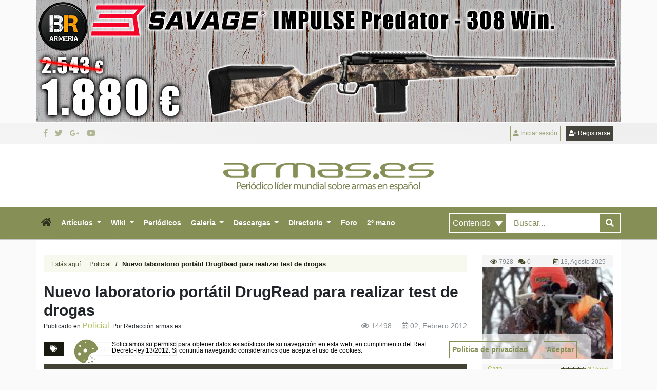

--- FILE ---
content_type: text/html; charset=UTF-8
request_url: https://www.armas.es/policial/nuevo-laboratorio-portatil-drugread-para-realizar-test-de-drogas
body_size: 14431
content:
<!DOCTYPE html>
<html lang="es">

<head>
   <meta charset="utf-8">
   <meta name="viewport" content="width=device-width, initial-scale=1, maximum-scale=10, user-scalable=yes">
   <meta name="description" content="Nuevo laboratorio portátil DrugRead para realizar test de drogas">
   <meta name="keywords" content="laboratorio portátil, DrugRead, test de drogas, DRUGWIPE, Saborit International, Saborit, antidroga, anfetaminas, metanfetaminas, éxtasis, opiáceos, cocaína">
   <title>Nuevo laboratorio portátil DrugRead para realizar test de drogas - Policial</title>  

   <meta property="og:title" content="Nuevo laboratorio portátil DrugRead para realizar test de drogas - Policial" />
   <meta property="og:type" content="article" />
   <meta property="og:url" content="https://www.armas.es//policial/nuevo-laboratorio-portatil-drugread-para-realizar-test-de-drogas" />
         <meta property="og:description" content="Nuevo laboratorio portátil DrugRead para realizar test de drogas" />

   	   <meta name="twitter:card" content="summary">
	   <meta name="twitter:site" content="@armas_es">
	   <meta name="twitter:title" content="Nuevo laboratorio portátil DrugRead para realizar test de drogas - Policial">
	   <meta name="twitter:description" content="Nuevo laboratorio portátil DrugRead para realizar test de drogas">
	   <meta name="twitter:creator" content="@armas_es">
	      
   	<meta itemprop="name" content="Nuevo laboratorio portátil DrugRead para realizar test de drogas - Policial">
	<meta itemprop="description" content="Nuevo laboratorio portátil DrugRead para realizar test de drogas">
	      
    <meta name="robots" content="index, follow">
    <meta name="author" content="Armas.es">

    <!-- FAVICONS -->
	<link rel="icon" type="image/png" href="/favicon.ico" />
	<link rel="shortcut icon" href="/favicon.ico">
	<link rel="apple-touch-icon" href="/apple-touch-icon.png">
	<link rel="apple-touch-icon" sizes="72x72" href="/apple-touch-icon-72x72.png">
	<link rel="apple-touch-icon" sizes="114x114" href="/apple-touch-icon-114x114.png">
	<link rel="apple-touch-icon" sizes="144x144" href="/apple-touch-icon-144x144.png">
	<!-- FAVICONS --> 
 
   <link href="/temas/theme-armas/bootstrap/css/bootstrap.min.css" rel="stylesheet">
<link href="/temas/theme-armas/css/custom.min.css?v=1.23" rel="stylesheet">
<!--     <link href="/temas/theme-armas/bootstrap/css/bootstrap.min.css" rel="stylesheet">

    <link rel="stylesheet" href="https://use.fontawesome.com/releases/v5.1.0/css/all.css" integrity="sha384-lKuwvrZot6UHsBSfcMvOkWwlCMgc0TaWr+30HWe3a4ltaBwTZhyTEggF5tJv8tbt" crossorigin="anonymous">

    <link href="/temas/theme-armas/rss/css/rrssb.css" rel="stylesheet" >
    <link href="/temas/theme-armas/css/custom.min.css?v=1.22" rel="stylesheet"> -->

   
   


   
	<!-- Global site tag (gtag.js) - Google Analytics -->
	<script async src="https://www.googletagmanager.com/gtag/js?id=UA-545766-1"></script>
		<script>
	  
	  window.dataLayer = window.dataLayer || [];
	  function gtag(){dataLayer.push(arguments);}
	  gtag('js', new Date());
	  
	  gtag('config', 'UA-545766-1');
	</script>
	
		<!-- Start Alexa Certify Javascript -->
	<script async type="text/javascript">_atrk_opts={ atrk_acct:"Pzn7j1a8Dy00if",domain:"armas.es",dynamic:true };(function(){ var as=document.createElement('script');as.type='text/javascript';as.async=true;as.src="https://d31qbv1cthcecs.cloudfront.net/atrk.js";var s=document.getElementsByTagName('script')[0];s.parentNode.insertBefore(as,s); })();</script>
	<noscript><img src="https://d5nxst8fruw4z.cloudfront.net/atrk.gif?account=Pzn7j1a8Dy00if" style="display:none" height="1" width="1" alt="" /></noscript>
	<!-- End Alexa Certify Javascript -->
	
</head>
<body>
		<div  id="menu_superior">
	<div class="container sin-padding">
		<div class="col-12 sin-padding megabaner_top">
		  <iframe id="ab32e379" name="ab32e379" src="https://www.armas.es/publicidad-admin/www/delivery/afr.php?zoneid=55&amp;cb=INSERT_RANDOM_NUMBER_HERE" frameborder="0" scrolling="no" width="100%" height="250"></iframe>
		</div>
	</div>
</div>
	  
<div class="container-fluid pre_header" id="menu_superior">
  <header>
	  <div class="container clear_both pt-5 pb-5">
		  <div class="row justify-content-md-center align-items-center">
				  <div class="col-lg-6 col-md-6 col-sm-6 col-6">
					<div class="redes_top">
						<ul class="footer_lista_social_blanco">
							<li><a href="https://www.facebook.com/armas.es" target="_blank"><i class="fab fa-facebook-f"></i></a></li>
							<li><a href="https://twitter.com/armas_es" target="_blank"><i class="fab fa-twitter"></i></a></li>
							<li><a href="https://plus.google.com/communities/109349686196258751320" target="_blank"><i class="fab fa-google-plus-g"></i></a></li>
							<li><a href="https://www.youtube.com/user/armaspuntoes" target="_blank"><i class="fab fa-youtube"></i></a></li>
						</ul>  
					</div>
				  </div>
				  
				  <div class="col-lg-6 col-md-6 col-sm-6 col-6 sin-padding-xs">
												<a class="link_registro btn btn-outline-secondary" href="/registro"><i class="fa fa-user-plus"></i> Registrarse</a>
						<a class="link_user btn btn-outline-secondary" href="/login"><i class="fas fa-user"></i> Iniciar sesión</a>
										  </div>
				  
			</div>
	  </div>
	  <div class="row header d-none d-lg-block d-xl-block">
	  	  	  	  	<div class="col-12 text-center">
	  	  	  
			<a class="blog-header-logo text-dark logo_cabecera" href="/"><img src="/temas/theme-armas/img/logo/logo.png" class="img-fluid" alt="Armas.es Periódico sobre armas en español"/></a>
		  	  	  	</div>
	  	  	  </div>
	  
	  <!--VERSION MOVIL-->
	  <div class="row justify-content-md-center header_menu d-lg-none d-xl-none">
		  <div class="container clear_both">
			  <nav class="navbar navbar-expand-lg menu_central_categoria">
			  <a class="navbar-brand" href="/"><img src="/temas/theme-armas/img/logo/logo.png" class="img-fluid" alt=""/></a>
			  <button class="navbar-toggler" type="button" data-toggle="collapse" data-target="#navbarSupportedContent" aria-controls="navbarSupportedContent" aria-expanded="false" aria-label="Toggle navigation">
				<i class="fas fa-bars"></i>
			  </button>

			  <div class="collapse navbar-collapse" id="navbarSupportedContent">
				<ul class="navbar-nav mr-auto scrollable-menu">
				  <li class="nav-item">
					<a class="nav-link" href="/" role="button">
					  Inicio
					</a>
				  </li>
				  <li class="nav-item dropdown">
					<a class="nav-link dropdown-toggle" href="/articulos" id="navbarDropdown" role="button" data-toggle="dropdown" aria-haspopup="true" aria-expanded="false">
					  Artículos
					</a>
					<div class="dropdown-menu" aria-labelledby="navbarDropdown">
					  													<a class="dropdown-item" href="/reportajes/armas-y-accesorios/arma-corta">Arma corta</a>
																		  													<a class="dropdown-item" href="/reportajes/armas-y-accesorios/arma-larga">Arma larga</a>
																		  													<a class="dropdown-item" href="/reportajes/armas-y-accesorios/arma-blanca">Arma blanca</a>
																		  													<a class="dropdown-item" href="/reportajes/armas-y-accesorios/armas-hobby">Armas hobby</a>
																		  													<a class="dropdown-item" href="/reportajes/armas-y-accesorios/armas-militares">Armas militares</a>
																		  													<a class="dropdown-item" href="/reportajes/armas-y-accesorios/municion">Munición</a>
																		  													<a class="dropdown-item" href="/articulos/accesorios-de-armas">Accesorios</a>
																		  													<a class="dropdown-item" href="/articulos/visores-para-armas">Visores Óptica</a>
																		  													<a class="dropdown-item" href="/actualidad/mundo-armas">Mundo Armas</a>
																		  													<a class="dropdown-item" href="/actualidad/tiro">Tiro</a>
																		  													<a class="dropdown-item" href="/actualidad/caza">Caza</a>
																		  													<a class="dropdown-item" href="/actualidad/policial">Policial</a>
																		  													<a class="dropdown-item" href="/actualidad/militar">Militar</a>
																		  											  					</div>
				  </li>
				  <!-- <li class="nav-item dropdown">
					<a class="nav-link dropdown-toggle" href="#" id="navbarDropdown" role="button" data-toggle="dropdown" aria-haspopup="true" aria-expanded="false">
					  Artículos
					</a>
					<div class="dropdown-menu" aria-labelledby="navbarDropdown">
					  					</div>
				  </li> -->
				  <li class="nav-item dropdown">
					<a class="nav-link dropdown-toggle" href="#" id="navbarDropdown" role="button" data-toggle="dropdown" aria-haspopup="true" aria-expanded="false">
					  WikiArmas
					</a>
					<div class="dropdown-menu" aria-labelledby="navbarDropdown">
					  													<a class="dropdown-item" href="/wikiarmas/armas-de-fuego">Listado de armas de fuego</a>
																								<a class="dropdown-item pl-5" href="/wikiarmas/listado-armas/ametralladoras">Ametralladoras</a>
																																<a class="dropdown-item pl-5" href="/wikiarmas/listado-armas/rifles">Rifles</a>
																																<a class="dropdown-item pl-5" href="/wikiarmas/listado-armas/escopetas">Escopetas</a>
																																<a class="dropdown-item pl-5" href="/wikiarmas/listado-armas/rifle-francotirador">Rifle francotirador</a>
																																<a class="dropdown-item pl-5" href="/wikiarmas/listado-armas/rifles-de-asalto">Fusiles de asalto</a>
																																															<a class="dropdown-item pl-5" href="/wikiarmas/listado-armas/pistolas">Pistolas</a>
																																<a class="dropdown-item pl-5" href="/wikiarmas/listado-armas/revolveres">Revólveres</a>
																										  													<a class="dropdown-item" href="/wikiarmas/calibres">Calibres</a>
																								<a class="dropdown-item pl-5" href="/wikiarmas/calibres/calibres-armas-cortas">Calibres de arma corta</a>
																																<a class="dropdown-item pl-5" href="/wikiarmas/calibres/calibres-armas-largas">Calibres de arma larga</a>
																										  													<a class="dropdown-item" href="/wikiarmas/enciclopedia">Enciclopedia</a>
																								<a class="dropdown-item pl-5" href="/wikiarmas/todas-las-armas">Todas las armas</a>
																																<a class="dropdown-item pl-5" href="/wikiarmas/todo-sobre-municion">Todo sobre munición</a>
																																<a class="dropdown-item pl-5" href="/wikiarmas/tiro-deportivo">El tiro deportivo</a>
																																<a class="dropdown-item pl-5" href="/wikiarmas/caza-deportiva">La caza deportiva</a>
																																<a class="dropdown-item pl-5" href="/wikiarmas/todo-sobre-visores">Todo sobre visores</a>
																																<a class="dropdown-item pl-5" href="/wikiarmas/balistica">La balística</a>
																																<a class="dropdown-item pl-5" href="/wikiarmas/calibres-recomendados">Calibres recomendados</a>
																																<a class="dropdown-item pl-5" href="/wikiarmas/enciclopedia/uso-seguro-de-las-armas">Uso seguro de las armas</a>
																																<a class="dropdown-item pl-5" href="/wikiarmas/legislacion-armamentistica">Legislación armamentística</a>
																										  					 	<a class="dropdown-item" href="/wikiarmas/diccionario">Diccionario</a>
					</div>
				  </li>
				   <li class="nav-item">
					 <a class="nav-link" href="/a-periodicos" role="button">
					  Periódicos
					</a>
				  </li>

				  <li class="nav-item dropdown">
					<a class="nav-link dropdown-toggle" href="#" id="navbarDropdown" role="button" data-toggle="dropdown" aria-haspopup="true" aria-expanded="false">
					  Galería
					</a>
					<div class="dropdown-menu" aria-labelledby="navbarDropdown">

					  <a class="dropdown-item" href="/galeria/por-categoria">Contenido por categoría</a>
					  <a class="dropdown-item" href="/galeria/por-usuario">Contenido por usuario</a>

					</div>
				  </li>
				  <li class="nav-item dropdown">
					<a class="nav-link dropdown-toggle" href="#" id="navbarDropdown" role="button" data-toggle="dropdown" aria-haspopup="true" aria-expanded="false">
					  Descargas
					</a>
					<div class="dropdown-menu" aria-labelledby="navbarDropdown">
					  					  <a class="dropdown-item" href="/descargas/despiece-de-armas">Planos de despiece de Armas</a>
					 						  							  		<a class="dropdown-item pl-5" href="/wikiarmas/descargas/category/17-pistolas">Planos despiece de pistolas</a>
					  							  						  							  		<a class="dropdown-item pl-5" href="/wikiarmas/descargas/category/18-revolveres">Planos despiece de revólveres</a>
					  							  						  							  		<a class="dropdown-item pl-5" href="/wikiarmas/descargas/category/16-escopetas">Planos despiece de escopetas</a>
					  							  						  							  		<a class="dropdown-item pl-5" href="/wikiarmas/descargas/category/19-rifles">Planos despiece de rifles</a>
					  							  						  							  		<a class="dropdown-item pl-5" href="/wikiarmas/descargas/category/carabinas">Planos despiece de carabinas</a>
					  							  						  							  		<a class="dropdown-item pl-5" href="/descargas/planos-despiece/aire-comprimido">Planos despiece de aire comprimido</a>
					  							  						  					  <a class="dropdown-item" href="/wikiarmas/descargas/category/e-books">Libros Electrónicos</a>
					 						  							  		<a class="dropdown-item pl-5" href="/ebooks/manuales-militares">Manuales militares</a>
					  							  						  							  		<a class="dropdown-item pl-5" href="/ebooks/manuales-armas">Manuales de armas</a>
					  							  						  							  		<a class="dropdown-item pl-5" href="/ebooks/guias">Guías armamentísticas</a>
					  							  						  							  		<a class="dropdown-item pl-5" href="/ebooks/balistica">Tablas de balística</a>
					  							  						  							  		<a class="dropdown-item pl-5" href="/ebooks/temario-licencia-armas">Licencias de armas</a>
					  							  						  							  		<a class="dropdown-item pl-5" href="/ebooks/otros">Otros libros electrónicos</a>
					  							  						  					  <a class="dropdown-item" href="/wikiarmas/descargas/periodicos">Periodicos</a>
					 						  					</div>
				  </li>
				  <li class="nav-item dropdown">
					<a class="nav-link dropdown-toggle" href="#" id="navbarDropdown" role="button" data-toggle="dropdown" aria-haspopup="true" aria-expanded="false">
					  Directorio
					</a>
					<div class="dropdown-menu" aria-labelledby="navbarDropdown">
					  					  <a class="dropdown-item" href="/directorio/armerias">Armerías</a>
					  					  <a class="dropdown-item" href="/directorio/campos-de-tiro">Campos de tiro</a>
					  					  <a class="dropdown-item" href="/directorio/federaciones">Federaciones</a>
					  					  <a class="dropdown-item" href="/directorio/museos">Museos</a>
					  					</div>
				  </li>
				  
				  <li class="nav-item">
					<a class="nav-link" href="/foros/">Foro</a>
				  </li>
				  
				  <li class="nav-item">
					<a class="nav-link" href="/foros/viewforum.php?f=88">2º mano</a>
				  </li>
				</ul>
			  </div>
			</nav>
		  </div>
	  </div>
	  			
	  <!--VERSION DESKTOP-->
	  <div id="nav-main-desktop" class="row justify-content-md-center header_menu d-none d-sm-none d-md-none d-lg-block">
		  <div class="container clear_both sin-padding">
			  <nav class="navbar navbar-expand-lg menu_central_categoria">
			  <button class="navbar-toggler" type="button" data-toggle="collapse" data-target="#navbarSupportedContent" aria-controls="navbarSupportedContent" aria-expanded="false" aria-label="Toggle navigation">
				<i class="fas fa-bars"></i>
			  </button>

			  <div class="collapse navbar-collapse" id="navbarSupportedContent">
				<ul class="navbar-nav mr-auto">
				  <li class="nav-item">
					<a class="nav-link casita" href="/" role="button">
					  <i class="fas fa-home font-s-18"></i>
					</a>
				  </li>
				  <li class="nav-item dropdown">
					<a class="nav-link dropdown-toggle clicable" href="/articulos" id="navbarDropdown" role="button" data-toggle="dropdown" aria-haspopup="true" aria-expanded="false">
					  Artículos
					</a>
					<div class="dropdown-menu" aria-labelledby="navbarDropdown">
																		<a class="dropdown-item" href="/reportajes/armas-y-accesorios/arma-corta">Arma corta</a>
																															<a class="dropdown-item" href="/reportajes/armas-y-accesorios/arma-larga">Arma larga</a>
																															<a class="dropdown-item" href="/reportajes/armas-y-accesorios/arma-blanca">Arma blanca</a>
																															<a class="dropdown-item" href="/reportajes/armas-y-accesorios/armas-hobby">Armas hobby</a>
																															<a class="dropdown-item" href="/reportajes/armas-y-accesorios/armas-militares">Armas militares</a>
																															<a class="dropdown-item" href="/reportajes/armas-y-accesorios/municion">Munición</a>
																															<a class="dropdown-item" href="/articulos/accesorios-de-armas">Accesorios</a>
																															<a class="dropdown-item" href="/articulos/visores-para-armas">Visores Óptica</a>
																															<a class="dropdown-item" href="/actualidad/mundo-armas">Mundo Armas</a>
																															<a class="dropdown-item" href="/actualidad/tiro">Tiro</a>
																															<a class="dropdown-item" href="/actualidad/caza">Caza</a>
																															<a class="dropdown-item" href="/actualidad/policial">Policial</a>
																															<a class="dropdown-item" href="/actualidad/militar">Militar</a>
																																		</div>
				  </li>
				 <!--  <li class="nav-item dropdown">
					<a class="nav-link dropdown-toggle clicable" href="/articulos-old" id="navbarDropdown" role="button" data-toggle="dropdown" aria-haspopup="true" aria-expanded="false">
					  Artículos
					</a>
					<div class="dropdown-menu" aria-labelledby="navbarDropdown">
					  <a class="dropdown-item" href="/articulos">Actualidad</a>
					  					</div>
				  </li> -->
				  <li class="nav-item dropdown">
					<a class="nav-link dropdown-toggle clicable" href="/wikiarmas" id="navbarDropdown" role="button" data-toggle="dropdown" aria-haspopup="true" aria-expanded="false">
					  Wiki
					</a>
					<div class="dropdown-menu" aria-labelledby="navbarDropdown">
					  													<a class="dropdown-item" href="/wikiarmas/armas-de-fuego">Listado de armas de fuego</a>
							
											  													<a class="dropdown-item" href="/wikiarmas/calibres">Calibres</a>
							
											  													<a class="dropdown-item" href="/wikiarmas/enciclopedia">Enciclopedia</a>
							
											  					 	<a class="dropdown-item" href="/wikiarmas/diccionario">Diccionario</a>
					</div>
				  </li>
				   <li class="nav-item">
					 <a class="nav-link" href="/a-periodicos" role="button">
					  Periódicos
					</a>
				  </li>

				  <li class="nav-item dropdown">
					<a class="nav-link dropdown-toggle clicable" href="/galeria" id="navbarDropdown" role="button" data-toggle="dropdown" aria-haspopup="true" aria-expanded="false">
					  Galería
					</a>
					<div class="dropdown-menu" aria-labelledby="navbarDropdown">

					  <a class="dropdown-item" href="/galeria/por-categoria">Contenido por categoría</a>
					  <a class="dropdown-item" href="/galeria/por-usuario">Contenido por usuario</a>

					</div>
				  </li>
				  <li class="nav-item dropdown">
					<a class="nav-link dropdown-toggle" href="#" id="navbarDropdown" role="button" data-toggle="dropdown" aria-haspopup="true" aria-expanded="false">
					  Descargas
					</a>
					<div class="dropdown-menu" aria-labelledby="navbarDropdown">
					  					  <a class="dropdown-item" href="/descargas/despiece-de-armas">Planos de despiece de Armas</a>
					  						  							  		<a class="dropdown-item pl-5" href="/wikiarmas/descargas/category/17-pistolas">Planos despiece de pistolas</a>
					  							  						  							  		<a class="dropdown-item pl-5" href="/wikiarmas/descargas/category/18-revolveres">Planos despiece de revólveres</a>
					  							  						  							  		<a class="dropdown-item pl-5" href="/wikiarmas/descargas/category/16-escopetas">Planos despiece de escopetas</a>
					  							  						  							  		<a class="dropdown-item pl-5" href="/wikiarmas/descargas/category/19-rifles">Planos despiece de rifles</a>
					  							  						  							  		<a class="dropdown-item pl-5" href="/wikiarmas/descargas/category/carabinas">Planos despiece de carabinas</a>
					  							  						  							  		<a class="dropdown-item pl-5" href="/descargas/planos-despiece/aire-comprimido">Planos despiece de aire comprimido</a>
					  							  						  					  <a class="dropdown-item" href="/wikiarmas/descargas/category/e-books">Libros Electrónicos</a>
					  						  							  		<a class="dropdown-item pl-5" href="/ebooks/manuales-militares">Manuales militares</a>
					  							  						  							  		<a class="dropdown-item pl-5" href="/ebooks/manuales-armas">Manuales de armas</a>
					  							  						  							  		<a class="dropdown-item pl-5" href="/ebooks/guias">Guías armamentísticas</a>
					  							  						  							  		<a class="dropdown-item pl-5" href="/ebooks/balistica">Tablas de balística</a>
					  							  						  							  		<a class="dropdown-item pl-5" href="/ebooks/temario-licencia-armas">Licencias de armas</a>
					  							  						  							  		<a class="dropdown-item pl-5" href="/ebooks/otros">Otros libros electrónicos</a>
					  							  						  					  <a class="dropdown-item" href="/wikiarmas/descargas/periodicos">Periodicos</a>
					  						  					</div>
				  </li>
				  <li class="nav-item dropdown">
					<a class="nav-link dropdown-toggle" href="#" id="navbarDropdown" role="button" data-toggle="dropdown" aria-haspopup="true" aria-expanded="false">
					  Directorio
					</a>
					<div class="dropdown-menu" aria-labelledby="navbarDropdown">
					  					  <a class="dropdown-item" href="/directorio/armerias">Armerías</a>
					  					  <a class="dropdown-item" href="/directorio/campos-de-tiro">Campos de tiro</a>
					  					  <a class="dropdown-item" href="/directorio/federaciones">Federaciones</a>
					  					  <a class="dropdown-item" href="/directorio/museos">Museos</a>
					  					</div>
				  </li>
				  
				  <li class="nav-item">
					<a class="nav-link" href="/foros/">Foro</a>
				  </li>
				  
				  <li class="nav-item">
					<a class="nav-link" href="/foros/viewforum.php?f=88">2º mano</a>
				  </li>
				</ul>
				<form class="formulario-menu-sup pt-10 pb-10" action="/resultados-buscador" method="get">
					<div class="input-group">
						 <div class="input-group-prepend">
							<select class="custom-select width-100 preformado_tres" name="tipo">
							<!--<select name="tipo" class="selectpicker" multiple title="Choose one of the following...">-->
								<option value="contenido">Contenido</option>
								<option value="foro">Foro</option>
								<option value="galeria">Galería</option>
							</select>
						  </div>
						<input class="form-control preformado" id="system-search" name="q" placeholder="Buscar..." required>
						<div class="input-group-append">
							<button type="submit" class="btn btn-outline-secondary preformado font-w-200 ml-0"><i class="fas fa-search" name="submitted"></i></button>
						</div>
					</div>
				</form>
			  </div>
			</nav>
		  </div>
	  </div>
	  <div class="row bg-dark-2">
	  	<div class="container">
				<div class="col-md-12">
					<form class="formulario-menu pt-10 pb-10" action="/resultados-buscador" method="get">
						<div class="input-group">
							 <div class="input-group-prepend">
								<select class="custom-select width-100 preformado_tres" name="tipo">
								<!--<select name="tipo" class="selectpicker" multiple title="Choose one of the following...">-->
									<option value="contenido">Contenido</option>
									<option value="foro">Foro</option>
									<option value="galeria">Galería</option>
								</select>
							  </div>
							<input class="form-control preformado" id="system-search" name="q" placeholder="Buscar..." required>
							<div class="input-group-append">
								<button type="submit" class="btn btn-outline-secondary preformado font-w-200 ml-0"><i class="fas fa-search" name="submitted"></i></button>
							</div>
						</div>
					</form>
				</div>
			</div>
		</div>	
  </header>
</div>


<section class="megabanner">
	<div class="oreja megabanner_left">
	<iframe id="a2cecd05" name="a2cecd05" src="https://www.armas.es/publicidad-admin/www/delivery/afr.php?zoneid=56&amp;cb=INSERT_RANDOM_NUMBER_HERE" frameborder="0" scrolling="no" width="600" height="1000"></iframe>
</div>

	<div class="oreja megabanner_right">
	<iframe id="a955a6ef" name="a955a6ef" src="https://www.armas.es/publicidad-admin/www/delivery/afr.php?zoneid=57&amp;cb=INSERT_RANDOM_NUMBER_HERE" frameborder="0" scrolling="no" width="600" height="1000">
	</iframe>
</div>

</section>
		
		
		<section class="contenido">
			<div class="container">
			 <div class="row">
				  <div class="col-lg-12 col-12 sin-padding">
		  
		 
				  <div class="container-fluid pt-30 bg-white">
					  <div class="row">
						<div class="col-md-9 col-lg-9 col-md-12 col-sm-12">
							<div class="row">
								<article class="col-md-12" itemscope itemtype="https://schema.org/CreativeWork">
										<div class="row">
											<div class="col-12">
	<ul class="migas">
		<li class="font-s-12 pr-10">Estás aquí:</li>
		<li><a href="/actualidad/policial">Policial</a></li>
		<li class="active">Nuevo laboratorio portátil DrugRead para realizar test de drogas</li>
	</ul>
</div>
											<div class="col-12">
												<h1 class="font-s-30 font-w-600 sin-margin" itemprop="name">Nuevo laboratorio portátil DrugRead para realizar test de drogas</h1>
											</div>
											<div class="col-6 font-s-12">
												Publicado en <strong class="d-inline-block color_verde font-s-16 font-w-400">
												Policial</strong>. 
												Por <span itemprop="author">Redacción armas.es</span>
											</div>
											<div class="col-6">
												<div class="d-inline-block color-gris-claro text-right font-s-14 w-100">
													<span class="mr-3"><i class="far fa-eye"></i> 14498</span>
													<i class="far fa-calendar-alt"></i>
													<time datetime="02, Febrero 2012" itemprop="datePublished">
														02, Febrero 2012				
													</time>
												</div>
											</div>
											<div class="col-12 pt-20">
													<ul class="tags_noticias">
		<li><i class="fas fa-tags"></i></li>
			<li><a href="/tag/accesorios-policiales" class="">Accesorios policiales</a></li>
			<li><a href="/tag/drugwipe" class="">Drugwipe</a></li>
		</ul>

											</div>
										</div>
										<div class="row barra_compartir">
	<div class="col-6">
		<div class="row">
			
			<div class="col-12">
				
				<div id="votar-wrap">
											<h4 class="font-s-16 font-w-400 float-left sin-margin pr-10 color-blanco d-inline">Puedes votar:</h4>
						<form class="formulario_estrellas d-inline float-left sin-margin" action="" method="post">
						  <p class="clasificacion sin-margin">
							<input id="radio1" type="radio" name="estrellas" value="5">
							<label class="sin-margin" for="radio1"><i class="fas fa-star"></i></label>
							<input id="radio2" type="radio" name="estrellas" value="4">
							<label class="sin-margin" for="radio2"><i class="fas fa-star"></i></label>
							<input id="radio3" type="radio" name="estrellas" value="3">
							<label class="sin-margin" for="radio3"><i class="fas fa-star"></i></label>
							<input id="radio4" type="radio" name="estrellas" value="2">
							<label class="sin-margin" for="radio4"><i class="fas fa-star"></i></label>
							<input id="radio5" type="radio" name="estrellas" value="1">
							<label class="sin-margin" for="radio5"><i class="fas fa-star"></i></label>
						  </p>
						</form>
									</div>
				
			</div>
			<div class="col-12">
				
				<ul class="lista_estrellas">
											<li class="d-inline"><i class="fas fa-star"></i></li><li class="d-inline"><i class="fas fa-star"></i></li><li class="d-inline"><i class="fas fa-star"></i></li><li class="d-inline"><i class="fas fa-star"></i></li><li class="d-inline"><i class="fas fa-star"></i></li>		<li>
	        <span>1</span> voto,
	        <span>5.00</span> sobre 5
	    </li>
	   <!--  <li  itemprop="aggregateRating" itemscope itemtype="https://schema.org/AggregateRating">
	        <span itemprop="reviewCount">1</span> voto,
	        <span itemprop="ratingValue">5.00</span> sobre 5       
	        <meta itemprop="bestRating" content="5">
	        <meta itemprop="worstRating" content="1">
	        <div itemprop="itemReviewed" itemscope itemtype="http://schema.org/CreativeWork"></div>
	    </li> -->
		
									</ul>
				
			</div>
		</div>
	</div>
	<div class="col-6 text-right">
			<p class="comparte_texto">Compartir</p>
<ul class="rrssb-buttons">
  <li class="rrssb-email">
	<!-- Replace subject with your message using URL Endocding: http://meyerweb.com/eric/tools/dencoder/ -->
	<a href="mailto:?Subject=https%3A%2F%2Fwww.armas.es%2Fpolicial%2Fnuevo-laboratorio-portatil-drugread-para-realizar-test-de-drogas">
	  <span class="rrssb-icon">
		<svg xmlns="http://www.w3.org/2000/svg" width="24" height="24" viewBox="0 0 24 24"><path d="M21.386 2.614H2.614A2.345 2.345 0 0 0 .279 4.961l-.01 14.078a2.353 2.353 0 0 0 2.346 2.347h18.771a2.354 2.354 0 0 0 2.347-2.347V4.961a2.356 2.356 0 0 0-2.347-2.347zm0 4.694L12 13.174 2.614 7.308V4.961L12 10.827l9.386-5.866v2.347z"/></svg>
	  </span>
	  <span class="rrssb-text">email</span>
	</a>
  </li>

  <li class="rrssb-facebook">
	<!--  Replace with your URL. For best results, make sure you page has the proper FB Open Graph tags in header:
		  https://developers.facebook.com/docs/opengraph/howtos/maximizing-distribution-media-content/ -->
	<a href="https://www.facebook.com/sharer/sharer.php?u=https://www.armas.es/policial/nuevo-laboratorio-portatil-drugread-para-realizar-test-de-drogas" class="popup">
	  <span class="rrssb-icon">
		<svg xmlns="http://www.w3.org/2000/svg" viewBox="0 0 29 29"><path d="M26.4 0H2.6C1.714 0 0 1.715 0 2.6v23.8c0 .884 1.715 2.6 2.6 2.6h12.393V17.988h-3.996v-3.98h3.997v-3.062c0-3.746 2.835-5.97 6.177-5.97 1.6 0 2.444.173 2.845.226v3.792H21.18c-1.817 0-2.156.9-2.156 2.168v2.847h5.045l-.66 3.978h-4.386V29H26.4c.884 0 2.6-1.716 2.6-2.6V2.6c0-.885-1.716-2.6-2.6-2.6z"/></svg>
	  </span>
	  <span class="rrssb-text">facebook</span>
	</a>
  </li>
   <li class="rrssb-twitter">
    <!-- Replace href with your Meta and URL information  -->
    <a href="https://twitter.com/intent/tweet?url=https://www.armas.es/policial/nuevo-laboratorio-portatil-drugread-para-realizar-test-de-drogas&text=Nuevo laboratorio portátil DrugRead para realizar test de drogas vía @armas_es"
    class="popup">
      <span class="rrssb-icon"><svg xmlns="http://www.w3.org/2000/svg" viewBox="0 0 28 28"><path d="M24.253 8.756C24.69 17.08 18.297 24.182 9.97 24.62a15.093 15.093 0 0 1-8.86-2.32c2.702.18 5.375-.648 7.507-2.32a5.417 5.417 0 0 1-4.49-3.64c.802.13 1.62.077 2.4-.154a5.416 5.416 0 0 1-4.412-5.11 5.43 5.43 0 0 0 2.168.387A5.416 5.416 0 0 1 2.89 4.498a15.09 15.09 0 0 0 10.913 5.573 5.185 5.185 0 0 1 3.434-6.48 5.18 5.18 0 0 1 5.546 1.682 9.076 9.076 0 0 0 3.33-1.317 5.038 5.038 0 0 1-2.4 2.942 9.068 9.068 0 0 0 3.02-.85 5.05 5.05 0 0 1-2.48 2.71z"/></svg></span>
      <span class="rrssb-text">twitter</span>
    </a>
  </li>
  
  
  <li class="rrssb-whatsapp d-md-none d-lg-none d-xl-none">
	<a nofollow href="whatsapp://send?text=https://www.armas.es/policial/nuevo-laboratorio-portatil-drugread-para-realizar-test-de-drogas" data-action="share/whatsapp/share">
	  <span class="rrssb-icon">
		<svg xmlns="http://www.w3.org/2000/svg" width="90" height="90" viewBox="0 0 90 90"><path d="M90 43.84c0 24.214-19.78 43.842-44.182 43.842a44.256 44.256 0 0 1-21.357-5.455L0 90l7.975-23.522a43.38 43.38 0 0 1-6.34-22.637C1.635 19.63 21.415 0 45.818 0 70.223 0 90 19.628 90 43.84zM45.818 6.983c-20.484 0-37.146 16.535-37.146 36.86 0 8.064 2.63 15.533 7.076 21.61l-4.64 13.688 14.274-4.537A37.122 37.122 0 0 0 45.82 80.7c20.48 0 37.145-16.533 37.145-36.857S66.3 6.983 45.818 6.983zm22.31 46.956c-.272-.447-.993-.717-2.075-1.254-1.084-.537-6.41-3.138-7.4-3.495-.993-.36-1.717-.54-2.438.536-.72 1.076-2.797 3.495-3.43 4.212-.632.72-1.263.81-2.347.27-1.082-.536-4.57-1.672-8.708-5.332-3.22-2.848-5.393-6.364-6.025-7.44-.63-1.076-.066-1.657.475-2.192.488-.482 1.084-1.255 1.625-1.882.543-.628.723-1.075 1.082-1.793.363-.718.182-1.345-.09-1.884-.27-.537-2.438-5.825-3.34-7.977-.902-2.15-1.803-1.793-2.436-1.793-.63 0-1.353-.09-2.075-.09-.722 0-1.896.27-2.89 1.344-.99 1.077-3.788 3.677-3.788 8.964 0 5.288 3.88 10.397 4.422 11.113.54.716 7.49 11.92 18.5 16.223 11.01 4.3 11.01 2.866 12.996 2.686 1.984-.18 6.406-2.6 7.312-5.107.9-2.513.9-4.664.63-5.112z"/></svg>
	  </span>
	  <span class="rrssb-text">Whatsapp</span>
	</a>
  </li>
</ul>
	</div>
</div>
										<div class="row pt-20">
											<div class="col-12">
												<div class="article-content">
													        <!-- START bloque_texto-->
        <div class="jce_caption" style="width: 275px; float: right; margin-left: 10px; display: inline-block;"><img style="float: right;" src="/images/stories/Noticias/drugread_saborit/drugread_droga.jpg" alt="drugread_droga" width="275" height="156" />
<div style="clear: both; text-align: center;"><span style="color: #008000;"><strong>Nuevo laboratorio port&aacute;til DrugRead</strong></span></div>
</div>
<p><strong>Saborit International</strong> ha iniciado la importaci&oacute;n y distribuci&oacute;n en Espa&ntilde;a del nuevo <strong>DrugRead</strong>, un <strong>laboratorio port&aacute;til antidroga</strong> que realiza en breves minutos un an&aacute;lisis fiable y preciso de las muestras de saliva recogidas con los colectores <strong>DRUGWIPE</strong> (<a href="noticias/31078-saborit-international-presento-los-nuevos-drogatests-drugwipe-5-s-en-el-congreso-de-jefes-de-policia-local-de-castilla-la-mancha.html">www.armas.es/noticias/31078-saborit-international-presento-los-nuevos-drogatests-drugwipe-5-s-en-el-congreso-de-jefes-de-policia-local-de-castilla-la-mancha.html</a>), los cuales identifican el consumo reciente de anfetaminas, metanfetaminas, &eacute;xtasis, opi&aacute;ceos, coca&iacute;na, benzodiacepinas y cannabis, proporcionando un diagn&oacute;stico &ldquo;in vitro&rdquo; r&aacute;pido, fiable y preciso. <br /><br />Este nuevo dispositivo DrugRead permite registrar los resultados del an&aacute;lisis, los datos del conductor y del veh&iacute;culo, a&ntilde;adir observaciones e incluso fijar la localizaci&oacute;n exacta de la realizaci&oacute;n del test, sin posibilidad de manipulaci&oacute;n alguna, mediante un sistema de GPS integrado.<br /><br />DrugRead&reg; permite incorporar en su memoria interna (64 Mb) los datos m&aacute;s importantes de la toma de muestra, tales como: los datos del conductor, (v&eacute;ase nombre y apellidos, n&uacute;mero DNI&nbsp; y direcci&oacute;n), la fecha y hora de la infracci&oacute;n, los resultados del test, as&iacute; como el nombre del agente que ha realizado la prueba en cuesti&oacute;n.<br /><br /></p>
<div class="jce_caption" style="width: 275px; float: left; margin-right: 10px; display: inline-block;"><img style="float: left;" src="/images/stories/Noticias/drugread_saborit/DrugRead.jpg" alt="DrugRead" width="275" height="217" />
<div style="clear: both; text-align: center;"><span style="color: #008000;"><strong>DrugRead y el detector de saliva DrugWipe</strong></span></div>
</div>
<p>Su funcionamiento es sencillo e intuitivo, con una pantalla t&aacute;ctil para la introducci&oacute;n de datos y dispone de puertos USB y Bluetooth para conexi&oacute;n a PC o impresora, lo cual hace posible la entrega de&nbsp; un informe al afectado. <br /><br />DRUGREAD&reg; destaca por su reducido tama&ntilde;o y su peso ligero (800 gramos), caracter&iacute;sticas que hacen de &eacute;l un aparato port&aacute;til, de utilizaci&oacute;n muy sencilla, en cualquier lugar de trabajo.<br /><br />DrugRead&reg; est&aacute; siendo actualmente probado y valorado por cuerpos policiales de Alemania, Italia y Espa&ntilde;a. Adem&aacute;s, es uno de los Productos Seleccionados por SICUR 2012 para su nuevo espacio de Novedades destacadas.<br /><br />El DrugRead ser&aacute; oficialmente presentado en SICUR 2012, en el stand de la empresa madrile&ntilde;a Saborit International (10G10). M&aacute;s informaci&oacute;n en <a href="https://www.saborit.com">www.saborit.com</a><br /><br /><br /></p>
        <!-- END bloque_texto-->
        
												</div>
											</div>
										</div>

									</div>
							</article>
							<div class="row pt-30">
								 <!--PUBLICIDAD-->
      <div class="col-md-12 ">
        <div class="caja_publicidad overflow width-100">
          <iframe id="a955a6ef44" name="a955a6ef44" src="https://www.armas.es/publicidad-admin/www/delivery/afr.php?zoneid=59&amp;cb=INSERT_RANDOM_NUMBER_HERE" frameborder="0" scrolling="no" width="825" height="100%"></iframe>
        </div>
      </div>
  <!--PUBLICIDAD-->	
							</div>
						</div>
						<aside class="col-md-3 col-xs-12 d-lg-block">
													  										
<div class="caja_noticia ">
	  <div class="col-12 text-left">
			<div class="d-inline-block color-gris-claro  text-right  w-100 font-s-12">
			  <span class="float-left"><i class="far fa-eye"></i> 7928</span>
			  <span class="float-left pl-10"><i class="fa fa-comments"></i>
			  0</span>
			  <i class="far fa-calendar-alt"></i>
			  <time datetime="2025-08-13T13:06:44+02:00" itemprop="datePublished">
				13, Agosto 2025    
			  </time>
			</div>
	</div>
	<div class="minimo_imagen_alto">
					<a href="/mejor-apoyo-de-rifle-para-caza">
				<img src="/files/page/img/1/small-apoyos-para-monterias.jpg.jpg" width="100%" class="img-fluid" alt="apoyos para monterias.jpg" />
			</a>
		
	</div>
	<div class="row p-all-10 min_alto_caja_noticia">
	  <div class="col-6">
		<strong class="align-top  color_verde font-s-12">Caza</strong>
	  </div>
	  <div class="col-6">
		<ul class="lista_estrellas  text-right font-s-9 pt-5">
		   <li class="d-inline"><i class="fas fa-star"></i></li><li class="d-inline"><i class="fas fa-star"></i></li><li class="d-inline"><i class="fas fa-star"></i></li><li class="d-inline"><i class="fas fa-star"></i></li><li class="d-inline"><i class="fas fa-star-half-alt"></i></li>        <li class="font-s-10">(6 Votos)</li>
        
		</ul>
	  </div>
	  <a class="col-12  " href="/mejor-apoyo-de-rifle-para-caza">
		<h2 class="font-s-16 font-w-600 cortar_multipleline ">¿Cuál es el mejor apoyo para un rifle de caza?</h2>
	  </a>
	</div>
 </div>

																					<div class="widget_lateral">
	<div class="min-h-titular-slidebar">
		<h2 class="font-s-20 color_corporativo font-w-400 line-h-1">Últimos <span class="font-w-800">periódicos</span></h2>
		<hr class="lineaTituloProductos"/>
	</div>
	<div id="corouselPeriodicos1" class="carousel slide" data-ride="carousel">
	  <div class="carousel-inner">
		 		  <a class="carousel-item active" href="/periodico-armases-edicion-impresa-numero-90-abril-mayo-2020">
			<img class="d-block w-100 lazyload" data-src="/files/page/img/1/medium-portada-periodico-armas-9000.jpg" alt="Periódico Armas.es edición impresa número 90 abril - mayo 2020">
		  </a>
		  		  <a class="carousel-item " href="/periodico-armases-edicion-impresa-numero-89-febrero-marzo-2020">
			<img class="d-block w-100 lazyload" data-src="/files/page/img/1/medium-portada-periodico-armas-8900.jpg" alt="Periódico Armas.es edición impresa número 89 Febrero-Marzo 2020">
		  </a>
		  		  <a class="carousel-item " href="/periodico-armases-edicion-impresa-numero-88-diciembre-enero-20202">
			<img class="d-block w-100 lazyload" data-src="/files/page/img/1/medium-portada-periodico-nº-8800.jpg" alt="Periódico Armas.es edición impresa número 88 Diciembre-Enero 2020">
		  </a>
		  		  <a class="carousel-item " href="/periodico-armases-edicion-impresa-numero-87-octubre-noviembre-2019">
			<img class="d-block w-100 lazyload" data-src="/files/page/img/1/medium-portada-periodico-armas-es-8700.jpg" alt="Periódico Armas.es edición impresa número 87 Octubre-Noviembre 2019">
		  </a>
		  		  <a class="carousel-item " href="/a-periodicos/armases-edicion-86-agosto-septiembre-2019">
			<img class="d-block w-100 lazyload" data-src="/files/page/img/1/medium-periodico-8600.jpg" alt="Periódico Armas.es edición impresa número 86 Agosto-Septiembre 2019">
		  </a>
		  		  <a class="carousel-item " href="/a-periodicos/periodico-armases-edicion-impresa-numero-85-junio-julio-2019">
			<img class="d-block w-100 lazyload" data-src="/files/page/img/1/medium-periodico-85-junio-julio-201905.jpg" alt="Periódico Armas.es edición impresa número 85 Junio-Julio 2019">
		  </a>
		  	  </div>
	  <a class="carousel-control-prev" href="#corouselPeriodicos1" role="button" data-slide="prev">
	  <span class="carousel-control-prev-icon" aria-hidden="true"></span>
	  <span class="sr-only">Anterior</span>
	  </a>
	  <a class="carousel-control-next" href="#corouselPeriodicos1" role="button" data-slide="next">
	  <span class="carousel-control-next-icon" aria-hidden="true"></span>
	  <span class="sr-only">Siguiente</span>
	  </a>
	</div>
</div>
<div class="col-md-12 mt-4 sin-padding align-self-end">
  <div class="caja_wiki banner">
       <iframe id="a955a6ef2" name="a955a6ef2" src="https://www.armas.es/publicidad-admin/www/delivery/afr.php?zoneid=63&amp;cb=INSERT_RANDOM_NUMBER_HERE" frameborder="0" scrolling="no" width="100%" height="100%">
       </iframe>
  </div>

</div>
<!-- <div class="col-md-12 mt-4 sin-padding align-self-end">
	  <div class="caja_wiki banner">
  		<iframe allowtransparency="true" scrolling="no" frameborder="0" border="0" width="255" height="150" marginwidth="0" marginheight="0" background-color="transparent" src="https://ad13.adfarm1.adition.com/banner?sid=4502862&kid=3459338&wpt=H">
		</iframe>
	</div>
</div> -->
							<div class="col-md-12 mt-4 sin-padding">
  <div class="caja_wiki banner">
       <iframe id="a955a6ef91231" name="a955a6ef91231" src="https://www.armas.es/publicidad-admin/www/delivery/afr.php?zoneid=61&amp;cb=12312312312" frameborder="0" scrolling="no" width="100%" height="337">
       </iframe> 
  </div>
</div>
							<div class="col-md-12 mt-4 sin-padding align-self-end">
							  <div class="caja_wiki banner">
							       <iframe id="a955a6ef2" name="a955a6ef2" src="https://www.armas.es/publicidad-admin/www/delivery/afr.php?zoneid=66&amp;cb=INSERT_RANDOM_NUMBER_HERE" frameborder="0" scrolling="no" width="255" height="190">
			 					   </iframe>
							  </div>
							</div>
							
							<div class="widget_lateral">
								<div class="min-h-titular-slidebar">
									<h2 class="font-s-20 color_corporativo font-w-400 line-h-1">Más <span class="font-w-800">vistos</span></h2>
									<hr class="lineaTituloProductos"/>
								</div>
								<ol class="list-unstyled mb-0 clear_both">
								  								  	<li class="line-h-1 linea_mas_vistos pb-10 mb-10">
								  			<a href="/policial/enfrentamientos-armados-tecnicas-y-soluciones-para-salir-airosos" class="font-s-14 font-w-600">Enfrentamientos armados: técnicas y soluciones para salir airosos</a>
									</li>
								  								  	<li class="line-h-1 linea_mas_vistos pb-10 mb-10">
								  			<a href="/policial/comparativa-de-armas-de-dotacion-en-espana" class="font-s-14 font-w-600">Comparativa de armas de dotación en España</a>
									</li>
								  								  	<li class="line-h-1 linea_mas_vistos pb-10 mb-10">
								  			<a href="/policial/siempre-que-disparas-debes-asumir-una-posible-muerte" class="font-s-14 font-w-600">"Siempre que disparas debes asumir una posible muerte"</a>
									</li>
								  								  	<li class="line-h-1 linea_mas_vistos pb-10 mb-10">
								  			<a href="/mundo-armas/33487-reflejo-interlimb-somos-duenos-de-nuestros-movimientos-bajo-estres" class="font-s-14 font-w-600">Reflejo Interlimb: ¿somos dueños de nuestros movimientos bajo estrés?</a>
									</li>
								  								  	<li class="line-h-1 linea_mas_vistos pb-10 mb-10">
								  			<a href="/policial/la-glock-19-o-cualquier-modelo-de-sig-son-para-nosotros-las-mejores-pistolas-de-uso-policialq" class="font-s-14 font-w-600">"La Glock 19 o cualquier modelo de SIG son para nosotros las mejores pistolas de uso policial"</a>
									</li>
								  								  	<li class="line-h-1 linea_mas_vistos pb-10 mb-10">
								  			<a href="/policial/sig-sauer-p290-subcompact-una-pistola-de-bolsillo" class="font-s-14 font-w-600">Sig Sauer P290 Subcompact: Una pistola de bolsillo con armazón de polímero</a>
									</li>
								  								  	<li class="line-h-1 linea_mas_vistos pb-10 mb-10">
								  			<a href="/policial/que-es-una-linterna-tactica-desenmascarando-el-mercado-de-los-lumenes" class="font-s-14 font-w-600">¿Qué es una linterna táctica? Desenmascarando el mercado de los lúmenes</a>
									</li>
								  								  	<li class="line-h-1 linea_mas_vistos pb-10 mb-10">
								  			<a href="/policial/boligrafos-tacticos-uzi-una-herramienta-para-la-escritura-y-la-defensa-personal" class="font-s-14 font-w-600">Bolígrafos Tácticos UZI</a>
									</li>
								  								  	<li class="line-h-1 linea_mas_vistos pb-10 mb-10">
								  			<a href="/policial/chaleco-antibalas-vism-pruebas" class="font-s-14 font-w-600">Placas Antibalas VISM: el mejor chaleco antibalas, es el que siempre te vas a poner</a>
									</li>
								  								  	<li class="line-h-1 linea_mas_vistos pb-10 mb-10">
								  			<a href="/policial/restringir-la-formacion-externa-de-las-fuerzas-del-orden-cuando-la-prohibicion-suple-a-la-obligacion" class="font-s-14 font-w-600">Restringir la formación externa de las fuerzas del orden: cuando la prohibición suple a la obligación</a>
									</li>
								  								</ol>
							</div>
							
						</aside>  
					  </div>
				  </div>				
				  <div class="container-fluid container-fluid pt-20 pb-20 color-blanco bg-dark-1">
					  <div class="row  justify-content-md-center">
						<div class="col-md-8">
							<h4 class="font-s-20 color_corporativo font-w-400 line-h-1"><span class="font-s-30 font-w-800">Comentarios</span></h4>
							<hr class="lineaTituloProductos">
						</div>
						<div class="col-md-8">
							
<div class="col-12">
	<p>Necesitas estar registrado para publicar comentarios. 
	<a rel="nofollow" href="/login" class="color_corporativo">Inicia sesión</a> o <a rel="nofollo" href="/registro" class="color_corporativo">regístrate aquí</a></p>
</div>



							
<div id="comentarios" class="container sin-padding pt-50">
    <div class="well">
	<div class="media">
		<div class="media-body">
			<div class="row">
				<h4 class="color_verde font-s-14 media-heading col-6"><i class="far fa-user"></i> buenaventura zapatero zapatero</h4>
		  		<p class="color_verde font-s-12 text-right col-6 "><i class="far fa-clock"></i> 04, Febrero 2012 17:49:50</p>
			</div>
		  	<p class="font-s-14 comment-text">¿ Y no se puede añadir un alcoholímetro?, para detectar de una vez todo</p>
		  		   </div>
	</div>
  </div>
  </div>

						</div>
					  </div>
				  </div>
				  <div class="container-fluid color-blanco bg-dark-1">
					  <div class="row">
						<div class="col-md-12 pt-20 pb-20">
							<div class="row">
								<div class="col-md-12">
									<h2 class="font-s-20 color_corporativo font-w-400 line-h-1">Últimos post <span class="font-s-30 font-w-800">Policial</span></h2>
									<hr class="lineaTituloProductos"/>
								</div>
																<div class="col-md-4 float-left">
									
<div class="caja_noticia ultimos_post">
	  <div class="col-12 text-left">
			<div class="d-inline-block color-gris-claro  text-right  w-100 font-s-12">
			  <span class="float-left"><i class="far fa-eye"></i> 11878</span>
			  <span class="float-left pl-10"><i class="fa fa-comments"></i>
			  0</span>
			  <i class="far fa-calendar-alt"></i>
			  <time datetime="2024-06-24T13:55:19+02:00" itemprop="datePublished">
				24, Junio 2024    
			  </time>
			</div>
	</div>
	<div class="minimo_imagen_alto">
					<a href="/consideracion-de-funcionario-especialmente-habilitado-parte-2">
				<img src="/files/page/img/1/small-consideracion-de-funcionario-especialmente-habilitado.jpg" width="100%" class="img-fluid" alt="Consideración de funcionario especialmente habilitado" />
			</a>
		
	</div>
	<div class="row p-all-10 min_alto_caja_noticia">
	  <div class="col-6">
		<strong class="align-top ultimos_post color_verde font-s-12">Policial</strong>
	  </div>
	  <div class="col-6">
		<ul class="lista_estrellas  text-right font-s-9 pt-5">
		   <li class="d-inline"><i class="fas fa-star"></i></li><li class="d-inline"><i class="fas fa-star"></i></li><li class="d-inline"><i class="fas fa-star"></i></li><li class="d-inline"><i class="fas fa-star-half-alt"></i></li><li class="d-inline"><i class="far fa-star"></i></li>        <li class="font-s-10">(18 Votos)</li>
        
		</ul>
	  </div>
	  <a class="col-12  ultimos_post" href="/consideracion-de-funcionario-especialmente-habilitado-parte-2">
		<h2 class="font-s-16 font-w-600 cortar_multipleline ultimos_post">Consideración de funcionario especialmente habilitado (parte 2)</h2>
	  </a>
	</div>
 </div>

								</div>
																<div class="col-md-4 float-left">
									
<div class="caja_noticia ultimos_post">
	  <div class="col-12 text-left">
			<div class="d-inline-block color-gris-claro  text-right  w-100 font-s-12">
			  <span class="float-left"><i class="far fa-eye"></i> 11866</span>
			  <span class="float-left pl-10"><i class="fa fa-comments"></i>
			  0</span>
			  <i class="far fa-calendar-alt"></i>
			  <time datetime="2024-06-17T11:27:32+02:00" itemprop="datePublished">
				17, Junio 2024    
			  </time>
			</div>
	</div>
	<div class="minimo_imagen_alto">
					<a href="/el-futuro-en-extincion-de-fuegos">
				<img src="/files/page/img/1/small-exo2-portada.jpg" width="100%" class="img-fluid" alt="Exo2 portada" />
			</a>
		
	</div>
	<div class="row p-all-10 min_alto_caja_noticia">
	  <div class="col-6">
		<strong class="align-top ultimos_post color_verde font-s-12">Policial</strong>
	  </div>
	  <div class="col-6">
		<ul class="lista_estrellas  text-right font-s-9 pt-5">
		   <li class="d-inline"><i class="fas fa-star"></i></li><li class="d-inline"><i class="fas fa-star"></i></li><li class="d-inline"><i class="fas fa-star"></i></li><li class="d-inline"><i class="fas fa-star"></i></li><li class="d-inline"><i class="fas fa-star-half-alt"></i></li>        <li class="font-s-10">(8 Votos)</li>
        
		</ul>
	  </div>
	  <a class="col-12  ultimos_post" href="/el-futuro-en-extincion-de-fuegos">
		<h2 class="font-s-16 font-w-600 cortar_multipleline ultimos_post">Exo2, el futuro en extinción de fuegos</h2>
	  </a>
	</div>
 </div>

								</div>
																<div class="col-md-4 float-left">
									
<div class="caja_noticia ultimos_post">
	  <div class="col-12 text-left">
			<div class="d-inline-block color-gris-claro  text-right  w-100 font-s-12">
			  <span class="float-left"><i class="far fa-eye"></i> 27996</span>
			  <span class="float-left pl-10"><i class="fa fa-comments"></i>
			  0</span>
			  <i class="far fa-calendar-alt"></i>
			  <time datetime="2024-04-22T17:45:22+02:00" itemprop="datePublished">
				22, Abril 2024    
			  </time>
			</div>
	</div>
	<div class="minimo_imagen_alto">
					<a href="/funcionarios-especialmente-habilitados-">
				<img src="/files/page/img/1/small-armas-prohibidas-taser.jpg" width="100%" class="img-fluid" alt="Armas prohibidas taser" />
			</a>
		
	</div>
	<div class="row p-all-10 min_alto_caja_noticia">
	  <div class="col-6">
		<strong class="align-top ultimos_post color_verde font-s-12">Policial</strong>
	  </div>
	  <div class="col-6">
		<ul class="lista_estrellas  text-right font-s-9 pt-5">
		   <li class="d-inline"><i class="fas fa-star"></i></li><li class="d-inline"><i class="fas fa-star"></i></li><li class="d-inline"><i class="fas fa-star"></i></li><li class="d-inline"><i class="fas fa-star-half-alt"></i></li><li class="d-inline"><i class="far fa-star"></i></li>        <li class="font-s-10">(20 Votos)</li>
        
		</ul>
	  </div>
	  <a class="col-12  ultimos_post" href="/funcionarios-especialmente-habilitados-">
		<h2 class="font-s-16 font-w-600 cortar_multipleline ultimos_post">Consideración de funcionario especialmente habilitado (parte 1)</h2>
	  </a>
	</div>
 </div>

								</div>
															</div>
						</div>
					  </div>
				  </div>

		
		
      <div id="cookie">

        <div class="cookieMessage text-left">

          <svg version="1.1" id="cookie_svg" xmlns="http://www.w3.org/2000/svg" xmlns:xlink="http://www.w3.org/1999/xlink" x="0px" y="0px" viewBox="0 0 200 200" enable-background="new 0 0 200 200" xml:space="preserve">

            

          <circle fill="#858F56" cx="120.506" cy="186.271" r="5.943"></circle>



          <circle fill="#858F56" cx="164.086" cy="158.538" r="3.962"></circle>



          <circle fill="#858F56" cx="145.763" cy="149.624" r="5.447"></circle>



          <circle fill="#858F56" cx="129.916" cy="158.538" r="3.467"></circle>



          <path fill="#858F56" d="M100.202,7C48.783,7,7.1,48.683,7.1,100.102c0,48.513,37.11,88.341,84.488,92.69



            c2.557-13.651,11.248-25.139,23.125-31.462c-0.088-1.251-0.149-2.509-0.149-3.782c0-29.265,23.724-52.989,52.989-52.989



            c1.4,0,2.782,0.071,4.155,0.177c5.037-7.506,12.271-13.411,20.78-16.801C186.523,42.27,147.494,7,100.202,7z M93.353,24.426



            l2.914-1.103l2.914,1.04l1.551,2.675l-0.539,3.511L97.818,33h-3.101l-2.376-2.456l-0.539-3.285L93.353,24.426z M46.826,50.675



            l4.82-1.824l4.82,1.719l2.565,4.425l-0.891,5.38L54.211,64h-5.13l-3.93-3.634l-0.891-5.22L46.826,50.675z M58.129,123.866



            L51.959,130h-8.054l-6.169-6.147l-1.399-8.417l4.027-7.217l7.568-2.876l7.568,2.694l4.027,6.99L58.129,123.866z M86.327,168.881



            L83.952,171h-3.101l-2.376-2.125l-0.539-3.12l1.551-2.719l2.914-1.077l2.914,1.052l1.551,2.578L86.327,168.881z M103.771,99.003



            L96.353,106h-9.682l-7.417-7.01l-1.681-9.929l4.841-8.582l9.099-3.41l9.099,3.263l4.841,8.35L103.771,99.003z M158.355,81.053



            L155.216,84h-4.098l-3.139-2.954l-0.712-4.195l2.049-3.629l3.851-1.441l3.851,1.382l2.049,3.475L158.355,81.053z"></path>



          <circle fill="#858F56" cx="133.877" cy="134.768" r="3.467"></circle>



          <circle fill="#858F56" cx="146.01" cy="178.595" r="7.676"></circle>



          </svg>
		  <div class="cookies-center">
          <p>Solicitamos su permiso para obtener datos estad&iacute;sticos de su navegaci&oacute;n en esta web, en cumplimiento del Real Decreto-ley 13/2012. Si contin&uacute;a navegando consideramos que acepta el uso de cookies.</p>		  </div>
          <div class="cookies-right">
         	<a href="/nota-legal" class="btn btn_cookie ml-20">
            <b>Politica de privacidad</b>
            </a>
          	<a class="btn btn_cookie ml-20" id="i_cookie_click" onclick="setCookie('i_cookies',1,3600); $(this).closest('#cookie').hide();">
            Aceptar
          	</a>
          </div>
          

        </div>

      </div>

      
		
				</div>
	 		 	</div>
	 	</div>
	</section>
	<footer>
		<div class="prefooter gran_footer">
			<div class="container">
				<div class="row">
					<div class="col-lg-6">
						<p class="font-s-14 sin-margin">
							¿Eres un@ fanátic@ de las armas? ¿Quisieras recibir las últimas novedades de Armas.es en tu email? Aquí te puedes suscribir a nuestro newsletter.
						</p>
					</div>
					<div class="col-lg-6">
						<form action="/suscribirse" method="post">
							<div class="input-group width-50 float-left">
								<input class="form-control preformado" type="email" name="email" placeholder="Tu email" required="required">
								<input type="email" name="email-kk" style="display: none">
							</div>
							<div class="input-group width-50 float-left">
								<span class="input-group-btn width-100">
									<button type="submit" name="submitted" class="btn btn-outline-secondary preformado width-100">Subscríbete</button>
								</span>
							</div>
							<div class="input-group">
								<label>
									<input class="d-inline" type="checkbox" name="condiciones" value="1" required="required" />
									<p class="d-inline font-s-12">Acepto recibir emails de contenido creado por Armas.es</p>
								</label>
							</div>
							<div class="input-group">
								<label>
									 <input type="checkbox" value="terminos" name="termino" required="required">
									<p class="d-inline font-s-12"> Acepto los <a href="/terminos-y-condiciones" style="color: #ddd; text-decoration: underline;">terminos y condiciones</a> <em style="color:red">*</em></p>
								</label>
							</div>
						</form>
					</div>
				</div>
			</div>
		</div>
    	<div class="footer gran_footer_dos">
			<div class="container">
				<div class="row">
					<div class="col-lg-3">
						<h3 class="footer_titulo"><span>Usuarios</span></h3>
						<hr class="lineaTituloProductos"/>
						<ul class="footer_lista">
							<li class="item-208">
								<a href="/login">Login</a>
							</li>
							<li class="item-207">
								<a href="/registro">Registro</a>
							</li>
							<li class="item-213">
								<a href="/intranet">Social</a>
							</li>
							<li class="item-214">
								<a href="/recuperar-contrasena">Restablecer contraseña</a>
							</li>
						</ul>
					</div>
					<div class="col-lg-3">
						<h3 class="footer_titulo"><span>ARMAS.ES</span></h3>
						<hr class="lineaTituloProductos"/>
						<ul class="footer_lista">
							<li class="item-211"><a href="/quienes-somos">Quiénes somos</a></li>
							<li class="item-216"><a href="/contacto">Contacto</a></li>
							<li class="item-319"><a href="/publicidad">Publicidad</a></li>
							<li class="item-323"><a href="/colabora-con-nosotros">Colabora con nosotros</a></li>
							<li class="item-363"><a href="/encuestas">Encuestas</a></li>
						</ul>
					</div>
					<div class="col-lg-3">
						<h3 class="footer_titulo"><span>Información</span></h3>
						<hr class="lineaTituloProductos"/>
						<ul class="footer_lista">
							<li class="item-320"><a href="/nota-legal">Aviso Legal</a></li>
							<li class="item-321"><a href="/terminos-y-condiciones">Términos y Condiciones de Uso</a></li>
							<li class="item-322"><a href="/rgpd">RGPD</a></li>
							<li class="item-556"><a href="/politica-cookies">Política de Cookies</a></li>
						</ul>
					</div>
					<div class="col-lg-3">
						<h3 class="footer_titulo"><span>Redes sociales</span></h3>
						<hr class="lineaTituloProductos"/>
						<ul class="footer_lista_social clear_both">
							<li><a href="https://www.facebook.com/armas.es" target="_blank"><i class="fab fa-facebook-f"></i></a></li>
							<li><a href="https://twitter.com/armas_es" target="_blank"><i class="fab fa-twitter"></i></a></li>
							<li><a href="https://plus.google.com/communities/109349686196258751320" target="_blank"><i class="fab fa-google-plus-g"></i></a></li>
							<li><a href="https://www.youtube.com/user/armaspuntoes" target="_blank"><i class="fab fa-youtube"></i></a></li>
						</ul>
					</div>
				</div>
			</div>
		</div>
		<div class="lastfooter">
			<div class="container">
				<div class="row">
					<div class="col-lg-12">
						<p class="text-center font-s-12 color_corporativo sin-margin">Copyright © 2026 Editorial Combat-Network S.L.Todos los derechos Reservados.</p>
					</div>
				</div>
			</div>
		</div>
    </footer>

		<!-- =================================    FIN JQUery   ======================================= -->
	<!-- End Page Wrapper --> 
    <!-- Bootstrap core JavaScript
    ================================================== -->


    

    <link rel="stylesheet" href="https://use.fontawesome.com/releases/v5.1.0/css/all.css" integrity="sha384-lKuwvrZot6UHsBSfcMvOkWwlCMgc0TaWr+30HWe3a4ltaBwTZhyTEggF5tJv8tbt" crossorigin="anonymous">

    <link href="/temas/theme-armas/rss/css/rrssb.css" rel="stylesheet">
    



    <script src="/temas/theme-armas/js/jquery.min.js"></script>
     <script src="/temas/theme-armas/rss/js/rrssb.min.js" async ></script> 
	<!-- <script src="https://cdnjs.cloudflare.com/ajax/libs/popper.js/1.14.0/umd/popper.min.js" integrity="sha384-cs/chFZiN24E4KMATLdqdvsezGxaGsi4hLGOzlXwp5UZB1LY//20VyM2taTB4QvJ" crossorigin="anonymous"></script> -->
	<script src="https://stackpath.bootstrapcdn.com/bootstrap/4.1.0/js/bootstrap.min.js" integrity="sha384-uefMccjFJAIv6A+rW+L4AHf99KvxDjWSu1z9VI8SKNVmz4sk7buKt/6v9KI65qnm" crossorigin="anonymous"></script>
	<!--<script href="/temas/theme-armas/bootstrap/js/bootstrap-select.min.js"></script>-->
		<script src="/temas/theme-armas/js/lazysizes.min.js" async></script>
	<script type="text/javascript">
				$(document).ready(function(){
			var altura = $('.header_menu:visible').offset().top;

			$(window).on('scroll', function(){
				if ( $(window).scrollTop() > altura ){
					$('.header_menu').addClass('menu-fixed');
				} else {
					$('.header_menu').removeClass('menu-fixed');
				}
			});
			if( $('.nav-link.dropdown-toggle.clicable').length ){
				$('.nav-link.dropdown-toggle.clicable').click(function(){
					// debugger;
					var href = this.href;
					document.location.href = href;
				});
			}
		});

		/* ====               COOKIES               ==== */
		function setCookie(cname, cvalue, days){
			var d = new Date();
			d.setTime(d.getTime()+(days * 24 * 60 * 60 * 1000));
			var expires = "expires="+d.toGMTString();
			document.cookie = cname + "=" + cvalue + "; " + expires;
		}
		/*FIN COOKIES*/
	</script>

   
	<script type="text/javascript" src="/temas/theme-armas/js/comentarios.js"></script>
	<script type="text/javascript">
		$(function(){
			$('[name="estrellas"]').change(function(){
				if( $('[name="estrellas"]:checked').length ){
					var id = 31382;
					var p = $('[name="estrellas"]:checked').val();
					$.post('/ajax/noticias/votar', { 'id': id, 'p': p}, function(data){
					   if(data.result == 1){
					   		// debugger;
							$('#votar-wrap').html('<div class="gracias_voto">Gracias por tu voto</div>');
							$('.lista_estrellas').html(data.new_rating);
					   } else {
							alert(data);
					   }
					}, 'JSON').fail(function(data){
					   alert('Lo sentimos, se produjo un error en el sistema.');
					   console.log(data);
				   });
				}
			});
		});		
	</script>


</body>
</html>


--- FILE ---
content_type: text/html; charset=UTF-8
request_url: https://www.armas.es/publicidad-admin/www/delivery/afr.php?zoneid=55&cb=INSERT_RANDOM_NUMBER_HERE
body_size: 374
content:
<!DOCTYPE html PUBLIC '-//W3C//DTD XHTML 1.0 Transitional//EN' 'http://www.w3.org/TR/xhtml1/DTD/xhtml1-transitional.dtd'>
<html xmlns='http://www.w3.org/1999/xhtml' xml:lang='en' lang='en'>
<head>
<title>rifle-de-cerrojo-savage-impulse-predator-308-win</title>
<style type='text/css'>
body {margin:0; height:100%; background-color:transparent; width:100%; text-align:center;} img{width:100% !important;height:100% !important;object-fit:cover;} 
</style>
</head>
<body>
<a href='https://www.armas.es/publicidad-admin/www/delivery/cl.php?bannerid=1556&amp;zoneid=55&amp;sig=0691ef92b0ac84e36d0dd15ffb99b774f3c3e698c2232bb86e5fbf36deebee1e&amp;oadest=https%3A%2F%2Fwww.blackrecon.com%2Frifle-savage-impulse-predator-308-win.html' target='rifle-de-cerrojo'><img src='https://www.armas.es/publicidad-admin/www/images/4ef06087988c1e55c1261d173cb52318.jpg' width='1140' height='238' alt='rifle-de-cerrojo-savage-impulse-predator-308-win' title='rifle-de-cerrojo-savage-impulse-predator-308-win' border='0' /></a><div id='beacon_504db3ebdf' style='position: absolute; left: 0px; top: 0px; visibility: hidden;'><img src='https://www.armas.es/publicidad-admin/www/delivery/lg.php?bannerid=1556&amp;campaignid=14&amp;zoneid=55&amp;loc=https%3A%2F%2Fwww.armas.es%2Fpolicial%2Fnuevo-laboratorio-portatil-drugread-para-realizar-test-de-drogas&amp;cb=504db3ebdf' width='0' height='0' alt='' style='width: 0px; height: 0px;' /></div>
</body>
</html>


--- FILE ---
content_type: text/html; charset=UTF-8
request_url: https://www.armas.es/publicidad-admin/www/delivery/afr.php?zoneid=56&cb=INSERT_RANDOM_NUMBER_HERE
body_size: 225
content:
<!DOCTYPE html PUBLIC '-//W3C//DTD XHTML 1.0 Transitional//EN' 'http://www.w3.org/TR/xhtml1/DTD/xhtml1-transitional.dtd'>
<html xmlns='http://www.w3.org/1999/xhtml' xml:lang='en' lang='en'>
<head>
<title>Advertisement</title>
<style type='text/css'>
body {margin:0; height:100%; background-color:transparent; width:100%; text-align:center;} img{width:100% !important;height:100% !important;object-fit:cover;} 
</style>
</head>
<body>
<div id='beacon_7b866ba2e2' style='position: absolute; left: 0px; top: 0px; visibility: hidden;'><img src='https://www.armas.es/publicidad-admin/www/delivery/lg.php?bannerid=0&amp;campaignid=0&amp;zoneid=56&amp;loc=https%3A%2F%2Fwww.armas.es%2Fpolicial%2Fnuevo-laboratorio-portatil-drugread-para-realizar-test-de-drogas&amp;cb=7b866ba2e2' width='0' height='0' alt='' style='width: 0px; height: 0px;' /></div>
</body>
</html>


--- FILE ---
content_type: text/html; charset=UTF-8
request_url: https://www.armas.es/publicidad-admin/www/delivery/afr.php?zoneid=57&cb=INSERT_RANDOM_NUMBER_HERE
body_size: 164
content:
<!DOCTYPE html PUBLIC '-//W3C//DTD XHTML 1.0 Transitional//EN' 'http://www.w3.org/TR/xhtml1/DTD/xhtml1-transitional.dtd'>
<html xmlns='http://www.w3.org/1999/xhtml' xml:lang='en' lang='en'>
<head>
<title>Advertisement</title>
<style type='text/css'>
body {margin:0; height:100%; background-color:transparent; width:100%; text-align:center;} img{width:100% !important;height:100% !important;object-fit:cover;} 
</style>
</head>
<body>
<div id='beacon_e04dbee1f1' style='position: absolute; left: 0px; top: 0px; visibility: hidden;'><img src='https://www.armas.es/publicidad-admin/www/delivery/lg.php?bannerid=0&amp;campaignid=0&amp;zoneid=57&amp;loc=https%3A%2F%2Fwww.armas.es%2Fpolicial%2Fnuevo-laboratorio-portatil-drugread-para-realizar-test-de-drogas&amp;cb=e04dbee1f1' width='0' height='0' alt='' style='width: 0px; height: 0px;' /></div>
</body>
</html>


--- FILE ---
content_type: text/html; charset=UTF-8
request_url: https://www.armas.es/publicidad-admin/www/delivery/afr.php?zoneid=59&cb=INSERT_RANDOM_NUMBER_HERE
body_size: 376
content:
<!DOCTYPE html PUBLIC '-//W3C//DTD XHTML 1.0 Transitional//EN' 'http://www.w3.org/TR/xhtml1/DTD/xhtml1-transitional.dtd'>
<html xmlns='http://www.w3.org/1999/xhtml' xml:lang='en' lang='en'>
<head>
<title>carabina-gas-piston-norica-omnia-zrs-4.5-mm</title>
<style type='text/css'>
body {margin:0; height:100%; background-color:transparent; width:100%; text-align:center;} img{width:100% !important;height:100% !important;object-fit:cover;} 
</style>
</head>
<body>
<a href='https://www.armas.es/publicidad-admin/www/delivery/cl.php?bannerid=1557&amp;zoneid=59&amp;sig=8454262027cd2df241e60be10a5d057d76f7597362e74256b4f632889a809617&amp;oadest=https%3A%2F%2Fwww.blackrecon.com%2Fcarabina-norica-omnia-zrs-4-5-mm.html' target='carabina-gas-pis'><img src='https://www.armas.es/publicidad-admin/www/images/1a84643f5722058a048fa20af7ffdd4d.jpg' width='825' height='257' alt='carabina-gas-piston-norica-omnia-zrs-4.5-mm' title='carabina-gas-piston-norica-omnia-zrs-4.5-mm' border='0' /></a><div id='beacon_ec0bfcd387' style='position: absolute; left: 0px; top: 0px; visibility: hidden;'><img src='https://www.armas.es/publicidad-admin/www/delivery/lg.php?bannerid=1557&amp;campaignid=69&amp;zoneid=59&amp;loc=https%3A%2F%2Fwww.armas.es%2Fpolicial%2Fnuevo-laboratorio-portatil-drugread-para-realizar-test-de-drogas&amp;cb=ec0bfcd387' width='0' height='0' alt='' style='width: 0px; height: 0px;' /></div>
</body>
</html>


--- FILE ---
content_type: text/html; charset=UTF-8
request_url: https://www.armas.es/publicidad-admin/www/delivery/afr.php?zoneid=63&cb=INSERT_RANDOM_NUMBER_HERE
body_size: 374
content:
<!DOCTYPE html PUBLIC '-//W3C//DTD XHTML 1.0 Transitional//EN' 'http://www.w3.org/TR/xhtml1/DTD/xhtml1-transitional.dtd'>
<html xmlns='http://www.w3.org/1999/xhtml' xml:lang='en' lang='en'>
<head>
<title>banco-de-tiro-caldwell-rock-deluxe-combo</title>
<style type='text/css'>
body {margin:0; height:100%; background-color:transparent; width:100%; text-align:center;} img{width:100% !important;height:100% !important;object-fit:cover;} 
</style>
</head>
<body>
<a href='https://www.armas.es/publicidad-admin/www/delivery/cl.php?bannerid=1560&amp;zoneid=63&amp;sig=e31a1649826ce03e4e14269305b1223e33d0769cf0be49e42d0b3e4079071347&amp;oadest=https%3A%2F%2Fwww.blackrecon.com%2Ftripode-rock-deluxe-combo.html' target='banco-de-tiro-ca'><img src='https://www.armas.es/publicidad-admin/www/images/dcc0586c46fdd973448a4113334d4684.jpg' width='255' height='150' alt='banco-de-tiro-caldwell-rock-deluxe-combo' title='banco-de-tiro-caldwell-rock-deluxe-combo' border='0' /></a><div id='beacon_46a916d98a' style='position: absolute; left: 0px; top: 0px; visibility: hidden;'><img src='https://www.armas.es/publicidad-admin/www/delivery/lg.php?bannerid=1560&amp;campaignid=85&amp;zoneid=63&amp;loc=https%3A%2F%2Fwww.armas.es%2Fpolicial%2Fnuevo-laboratorio-portatil-drugread-para-realizar-test-de-drogas&amp;cb=46a916d98a' width='0' height='0' alt='' style='width: 0px; height: 0px;' /></div>
</body>
</html>


--- FILE ---
content_type: text/html; charset=UTF-8
request_url: https://www.armas.es/publicidad-admin/www/delivery/afr.php?zoneid=61&cb=12312312312
body_size: 165
content:
<!DOCTYPE html PUBLIC '-//W3C//DTD XHTML 1.0 Transitional//EN' 'http://www.w3.org/TR/xhtml1/DTD/xhtml1-transitional.dtd'>
<html xmlns='http://www.w3.org/1999/xhtml' xml:lang='en' lang='en'>
<head>
<title>Advertisement</title>
<style type='text/css'>
body {margin:0; height:100%; background-color:transparent; width:100%; text-align:center;} img{width:100% !important;height:100% !important;object-fit:cover;} 
</style>
</head>
<body>
<div id='beacon_b270f0fc52' style='position: absolute; left: 0px; top: 0px; visibility: hidden;'><img src='https://www.armas.es/publicidad-admin/www/delivery/lg.php?bannerid=0&amp;campaignid=0&amp;zoneid=61&amp;loc=https%3A%2F%2Fwww.armas.es%2Fpolicial%2Fnuevo-laboratorio-portatil-drugread-para-realizar-test-de-drogas&amp;cb=b270f0fc52' width='0' height='0' alt='' style='width: 0px; height: 0px;' /></div>
</body>
</html>


--- FILE ---
content_type: text/html; charset=UTF-8
request_url: https://www.armas.es/publicidad-admin/www/delivery/afr.php?zoneid=66&cb=INSERT_RANDOM_NUMBER_HERE
body_size: 387
content:
<!DOCTYPE html PUBLIC '-//W3C//DTD XHTML 1.0 Transitional//EN' 'http://www.w3.org/TR/xhtml1/DTD/xhtml1-transitional.dtd'>
<html xmlns='http://www.w3.org/1999/xhtml' xml:lang='en' lang='en'>
<head>
<title>punto-rojo-Aimpoint-Acro-C2-3-5-MOA-Interfaz-Acro</title>
<style type='text/css'>
body {margin:0; height:100%; background-color:transparent; width:100%; text-align:center;} img{width:100% !important;height:100% !important;object-fit:cover;} 
</style>
</head>
<body>
<a href='https://www.armas.es/publicidad-admin/www/delivery/cl.php?bannerid=1559&amp;zoneid=66&amp;sig=4aef1a3e32897a45490744f598abd42b38bdea55dc1aeea2df5b18f101625efd&amp;oadest=https%3A%2F%2Fwww.blackrecon.com%2Faimpoint-acro-c2-3-5-moa-interfaz-acro.html' target='punto-rojo-Aimpo'><img src='https://www.armas.es/publicidad-admin/www/images/1f4319362db1790d868ade1ba07bea7d.jpg' width='255' height='190' alt='punto-rojo-Aimpoint-Acro-C2-3-5-MOA-Interfaz-Acro' title='punto-rojo-Aimpoint-Acro-C2-3-5-MOA-Interfaz-Acro' border='0' /></a><div id='beacon_be3b4324ef' style='position: absolute; left: 0px; top: 0px; visibility: hidden;'><img src='https://www.armas.es/publicidad-admin/www/delivery/lg.php?bannerid=1559&amp;campaignid=84&amp;zoneid=66&amp;loc=https%3A%2F%2Fwww.armas.es%2Fpolicial%2Fnuevo-laboratorio-portatil-drugread-para-realizar-test-de-drogas&amp;cb=be3b4324ef' width='0' height='0' alt='' style='width: 0px; height: 0px;' /></div>
</body>
</html>
